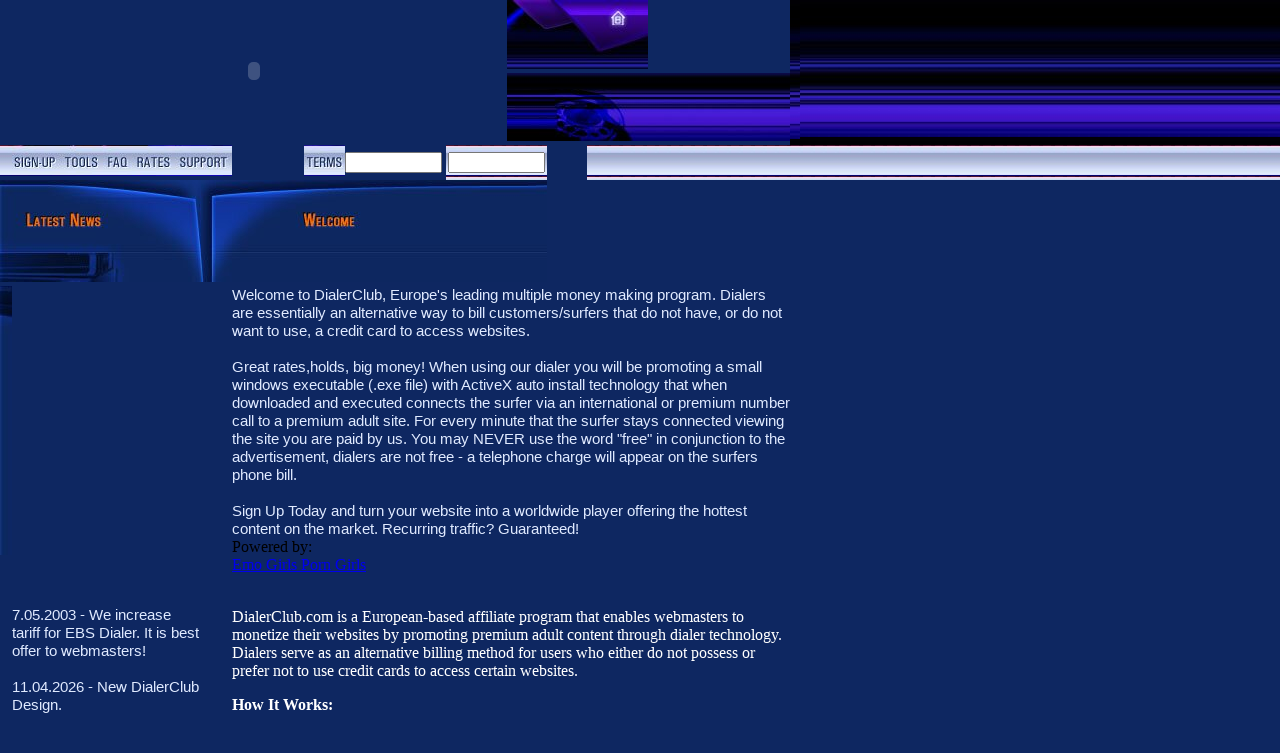

--- FILE ---
content_type: text/html; charset=ascii
request_url: http://dialerclub.com/
body_size: 3520
content:
<!DOCTYPE html>
<html>
<head>
  <title>Dialer Club - Best Dialer PartnerShip Program.</title>
  <meta name="description" content="Dialer Club - Best Dialer PartnerShip Program.">
  <meta name="keywords" content="phone dialer, dialers, auto dialers, web dialer, phone dialer program, webmaster, webmaster resources, adult webmaster, adult webmaster resources">
  <script language="JavaScript" type="text/JavaScript">
  <!--
  function MM_preloadImages() { //v3.0
  var d=document; if(d.images){ if(!d.MM_p) d.MM_p=new Array();
    var i,j=d.MM_p.length,a=MM_preloadImages.arguments; for(i=0; i<a.length; i++)
    if (a[i].indexOf("#")!=0){ d.MM_p[j]=new Image; d.MM_p[j++].src=a[i];}}
  }

  function MM_swapImgRestore() { //v3.0
  var i,x,a=document.MM_sr; for(i=0;a&&i<a.length&&(x=a[i])&&x.oSrc;i++) x.src=x.oSrc;
  }

  function MM_findObj(n, d) { //v4.01
  var p,i,x;  if(!d) d=document; if((p=n.indexOf("?"))>0&&parent.frames.length) {
    d=parent.frames[n.substring(p+1)].document; n=n.substring(0,p);}
  if(!(x=d[n])&&d.all) x=d.all[n]; for (i=0;!x&&i<d.forms.length;i++) x=d.forms[i][n];
  for(i=0;!x&&d.layers&&i<d.layers.length;i++) x=MM_findObj(n,d.layers[i].document);
  if(!x && d.getElementById) x=d.getElementById(n); return x;
  }

  function MM_swapImage() { //v3.0
  var i,j=0,x,a=MM_swapImage.arguments; document.MM_sr=new Array; for(i=0;i<(a.length-2);i+=3)
   if ((x=MM_findObj(a[i]))!=null){document.MM_sr[j++]=x; if(!x.oSrc) x.oSrc=x.src; x.src=a[i+2];}
  }

  function submit() {
  document.location="http://"+document.login.login.value+":"+document.login.password.value+"@dialerclub.com/cgi-bin/dm/partners/stats.cgi";
  }

  //-->
  </script>
</head>
<body bgcolor="#0E2761" leftmargin="0" topmargin="0" marginwidth="0" marginheight="0" onload="MM_preloadImages('images/index_08_2.jpg','images/index_09_2.jpg','images/index_10_2.jpg','images/index_11_2.jpg','images/index_12_2.jpg','images/index_13_2.jpg','images/index_14_2.jpg','images/index_17_2.jpg','images/index_02_2.jpg')">
<table width="100%" height="100%" border="0" cellpadding="0" cellspacing="0">
<tbody>
<tr>
<td colspan="13" rowspan="2"><object width="507" height="137" classid="clsid:D27CDB6E-AE6D-11cf-96B8-444553540000" codebase="http://download.macromedia.com/pub/shockwave/cabs/flash/swflash.cab#version=5,0,0,0" id="index" align="">
        <param name="movie" value="top.swf" />
         <param name="quality" value="high" />
         <param name="bgcolor" value="#FFFFFF" />
         <embed src="top.swf" quality="high" bgcolor="#FFFFFF" width="507" height="137" name="index" align="" type="application/x-shockwave-flash" pluginspage="http://www.macromedia.com/go/getflashplayer" />
      </object></td>
<td colspan="4"><a href="javascript:;" onmouseover="MM_swapImage('Image9','','images/index_02_2.jpg',1)" onmouseout="MM_swapImgRestore()"><img src="images/index_02.jpg" alt="" name="Image9" width="141" height="69" border="0" id="Image9" /></a></td>
<td><img src="images/index_03.jpg" width="142" height="69" alt="" /></td>
<td width="90%" rowspan="2" background="images/index_04.jpg"><img src="images/index_04.jpg" width="10" height="137" alt="" /></td>
</tr>
<tr>
<td colspan="4"><img src="images/index_05.jpg" width="141" height="68" alt="" /></td>
<td><img src="images/index_06.jpg" width="142" height="68" alt="" /></td>
</tr>
<tr>
<td><img src="images/index_07.jpg" width="12" height="31" alt="" /></td>
<td><a href="signup.html" onmouseover="MM_swapImage('Image1','','images/index_08_2.jpg',1)" onmouseout="MM_swapImgRestore()"><img src="images/index_08.jpg" alt="" name="Image1" width="48" height="31" border="0" id="Image1" /></a></td>
<td><a href="tools.html" onmouseover="MM_swapImage('Image2','','images/index_09_2.jpg',1)" onmouseout="MM_swapImgRestore()"><img src="images/index_09.jpg" alt="" name="Image2" width="43" height="31" border="0" id="Image2" /></a></td>
<td colspan="2"><a href="faq.html" onmouseover="MM_swapImage('Image3','','images/index_10_2.jpg',1)" onmouseout="MM_swapImgRestore()"><img src="images/index_10.jpg" alt="" name="Image3" width="29" height="31" border="0" id="Image3" /></a></td>
<td><a href="rates.html" onmouseover="MM_swapImage('Image4','','images/index_11_2.jpg',1)" onmouseout="MM_swapImgRestore()"><img src="images/index_11.jpg" alt="" name="Image4" width="43" height="31" border="0" id="Image4" /></a></td>
<td colspan="3"><a href="support.html" onmouseover="MM_swapImage('Image5','','images/index_12_2.jpg',1)" onmouseout="MM_swapImgRestore()"><img src="images/index_12.jpg" alt="" name="Image5" width="57" height="31" border="0" id="Image5" /></a></td>
<td><a href="resources.html" onmouseover="MM_swapImage('Image6','','images/index_13_2.jpg',1)" onmouseout="MM_swapImgRestore()"><img src="images/index_13.jpg" alt="" name="Image6" width="72" height="31" border="0" id="Image6" /></a></td>
<td><a href="terms.html" onmouseover="MM_swapImage('Image7','','images/index_14_2.jpg',1)" onmouseout="MM_swapImgRestore()"><img src="images/index_14.jpg" alt="" name="Image7" width="41" height="31" border="0" id="Image7" /></a></td>
<td><form name="login" method="get" id="login"><input type="text" name="login" value="" size="10" maxlength="10" /></form></td>
<td colspan="2" align="center" valign="middle" background="images/index_07.jpg"><input type="password" name="password" value="" size="10" maxlength="10" /></td>
<td><a href="javascript:submit()" onmouseover="MM_swapImage('Image8','','images/index_17_2.jpg',1);" onmouseout="MM_swapImgRestore()"><img src="images/index_17.jpg" alt="" name="Image8" width="40" height="31" border="0" id="Image8" /></a></td>
<td colspan="4" background="images/index_07.jpg">&nbsp;</td>
</tr>
<tr>
<td colspan="4"><img src="images/index_19.jpg" width="108" height="102" alt="" /></td>
<td colspan="3"><img src="images/index_20.jpg" width="93" height="102" alt="" /></td>
<td><img src="images/index_21.jpg" width="15" height="102" alt="" /></td>
<td colspan="6"><img src="images/index_22.jpg" width="331" height="102" alt="" /></td>
<td colspan="5" background="images/index_23.jpg">&nbsp;</td>
</tr>
<tr>
<td valign="top"><img src="images/index_24.jpg" width="12" height="269" alt="" /></td>
<td colspan="6" background="images/index_25.jpg"><font face="arial" color="#E0EAFF" style="font-size: 11pt;">7.05.2003 - We increase tariff for EBS Dialer. It is best offer to webmasters!<br /><br />
<script>
  // Get the current year
  const currentYear = new Date().getFullYear();
  // Write the dynamically updated date
  document.write(`11.04.${currentYear} - New DialerClub Design.`);
</script>
<br /><br /><br /><br /><br /><br /><br /><br /><br /><br /><br /><br /><br /><br /></font></td>
<td width="15" valign="top" background="images/index_30.jpg"><img src="images/index_26.jpg" width="15" height="269" alt="" /></td>
<td width="16" height="80%">&nbsp;</td>
<td colspan="9"><font face="arial" color="#E0EAFF" style="font-size: 11pt;">Welcome to DialerClub, Europe's leading multiple money making program. Dialers are essentially an alternative way to bill customers/surfers that do not have, or do not want to use, a credit card to access websites.<br /><br />Great rates,holds, big money! When using our dialer you will be promoting a small windows executable (.exe file) with ActiveX auto install technology that when downloaded and executed connects the surfer via an international or premium number call to a premium adult site. For every minute that the surfer stays connected viewing the site you are paid by us. You may NEVER use the word "free" in conjunction to the advertisement, dialers are not free - a telephone charge will appear on the surfers phone bill.<br /><br />Sign Up Today and turn your website into a worldwide player offering the hottest content on the market. Recurring traffic? Guaranteed!<br /></font>Powered by:<br /><a href="https://emogirlsporn.net">Emo Girls Porn Girls</a><br /><br />
<p><span style="color: #ffffff;">DialerClub.com is a European-based affiliate program that enables webmasters to monetize their websites by promoting premium adult content through dialer technology. Dialers serve as an alternative billing method for users who either do not possess or prefer not to use credit cards to access certain websites.</span></p>
<p><span style="color: #ffffff;"><strong>How It Works:</strong></span></p>
<ul>
<li>
<p><span style="color: #ffffff;"><strong>Dialer Installation:</strong> Webmasters promote a small Windows executable (.exe file) that utilizes ActiveX auto-install technology. When users download and execute this file, it connects them via an international or premium-rate number to a premium adult site.</span></p>
</li>
<li>
<p><span style="color: #ffffff;"><strong>Earnings:</strong> Affiliates earn revenue based on the duration users remain connected to the site. The longer a user stays, the higher the earnings for the webmaster.</span></p>
</li>
</ul>
<p><span style="color: #ffffff;"><strong>Important Considerations:</strong></span></p>
<ul>
<li>
<p><span style="color: #ffffff;"><strong>Transparency:</strong> It's crucial to clearly inform users that accessing the content via the dialer will incur telephone charges. The term "free" should never be used in promotions, as charges will appear on the user's phone bill.</span></p>
</li>
<li>
<p><span style="color: #ffffff;"><strong>Content Nature:</strong> The program focuses on adult content, which may not be suitable for all audiences. Webmasters should ensure that their promotions comply with legal and ethical standards.</span></p>
</li>
</ul>
<p><span style="color: #ffffff;"><strong>Recent Updates:</strong></span></p>
<ul>
<li>
<p><span style="color: #ffffff;"><strong>Tariff Increase:</strong> As of May 7, 2003, DialerClub announced an increased tariff for their EBS Dialer, offering better rates to webmasters.</span></p>
</li>
<li>
<p><span style="color: #ffffff;"><strong>Website Redesign:</strong> On April 11, 2003, the platform launched a new design to enhance user experience.</span></p>
</li>
</ul>
<p><span style="color: #ffffff;"><strong>Getting Started:</strong></span></p>
<p><span style="color: #ffffff;">Webmasters interested in joining can sign up on the DialerClub website to start monetizing their traffic by offering premium adult content through dialer technology.</span></p>
</td>
<td>&nbsp;</td>
</tr>
<tr>
<td colspan="7"><img src="images/index_29.jpg" width="201" height="38" alt="" /></td>
<td background="images/index_30.jpg">&nbsp;</td>
<td colspan="11" align="right"><img src="images/index_31.jpg" width="180" height="38" alt="" /></td>
</tr>
<tr>
<td width="623" height="23" colspan="16" background="images/index_32.jpg">&nbsp;</td>
<td colspan="3" align="right" background="images/index_32.jpg"><img src="images/index_33.jpg" width="177" height="23" alt="" /></td>
</tr>
<tr>
<td><img src="images/spacer.gif" width="12" height="1" alt="" /></td>
<td><img src="images/spacer.gif" width="48" height="1" alt="" /></td>
<td><img src="images/spacer.gif" width="43" height="1" alt="" /></td>
<td><img src="images/spacer.gif" width="5" height="1" alt="" /></td>
<td><img src="images/spacer.gif" width="24" height="1" alt="" /></td>
<td><img src="images/spacer.gif" width="43" height="1" alt="" /></td>
<td><img src="images/spacer.gif" width="26" height="1" alt="" /></td>
<td><img src="images/spacer.gif" width="15" height="1" alt="" /></td>
<td><img src="images/spacer.gif" width="16" height="1" alt="" /></td>
<td><img src="images/spacer.gif" width="72" height="1" alt="" /></td>
<td><img src="images/spacer.gif" width="41" height="1" alt="" /></td>
<td><img src="images/spacer.gif" width="101" height="1" alt="" /></td>
<td><img src="images/spacer.gif" width="61" height="1" alt="" /></td>
<td><img src="images/spacer.gif" width="40" height="1" alt="" /></td>
<td><img src="images/spacer.gif" width="40" height="1" alt="" /></td>
<td><img src="images/spacer.gif" width="36" height="1" alt="" /></td>
<td><img src="images/spacer.gif" width="25" height="1" alt="" /></td>
<td><img src="images/spacer.gif" width="142" height="1" alt="" /></td>
<td><img src="images/spacer.gif" width="10" height="1" alt="" /></td>
</tr>
</tbody>
</table>
</body>
</html>